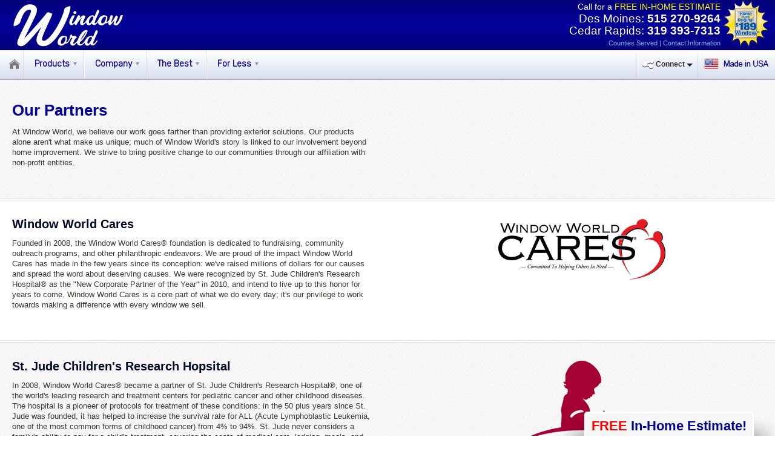

--- FILE ---
content_type: text/html; charset=UTF-8
request_url: https://www.windowworldcentraliowa.com/partners.php
body_size: 7565
content:
<!doctype html>
<html>
<head>
<meta charset="utf-8">
<title>Window World Cares, St. Jude, Veterans Airlift Command, Stinger</title>
<meta name="description" content="Window World strives to bring positive change to our communities through our affiliation with non-profit entities." />
<meta name="keywords" content="st. jude children's research hospital, window world cares, veterans airlift command, the stinger, window world racing" />
    <meta name="viewport" content="width=device-width, initial-scale=1.0, maximum-scale=1.0">
    <meta http-equiv="Content-Security-Policy" content="upgrade-insecure-requests">
    <link rel="icon" href="favicon.png" type="image/x-icon">
    <link rel="shortcut icon" href="favicon.png" type="image/x-icon">
    <link rel="stylesheet" href="_assets/css/styles.css"/>
    <script src="https://ajax.googleapis.com/ajax/libs/jquery/1.8.2/jquery.min.js"></script>
    <script type="text/javascript" src="_assets/js/respond.min.js"></script>
    <script type="text/javascript" src="_assets/js/functions.js"></script>
    <script type="text/javascript" src="_assets/js/validate.js"></script>
    <script async
            src="https://i.simpli.fi/dpx.js?cid=48110&action=100&segment=woidtwindowworld&m=1&sifi_tuid=24342"></script>
    <script async
            src="https://i.simpli.fi/dpx.js?cid=48110&conversion=10&campaign_id=0&m=1&c=windowworldwoidt&sifi_tuid=24343"></script>
    <script type="text/javascript">
        $(document).ready(function () {
            $("#initForm").validate();
        });
    </script>
    <script type="text/javascript">
        var $buoop = {
            newwindow: true,
            text: "Your browser <strong>(%s) is out of date</strong>. It has known <strong>security flaws</strong> and will <strong>not display all features</strong> of websites using current technology.<br />To protect your data and improve your experience, we strongly recommend you upgrade your browser. <a%s>Learn how to update your browser now.</a>"
        }
        $buoop.ol = window.onload;
        window.onload = function () {
            try {
                if ($buoop.ol) $buoop.ol();
            } catch (e) {
            }
            var e = document.createElement("script");
            e.setAttribute("type", "text/javascript");
            e.setAttribute("src", "http://browser-update.org/update.js");
            document.body.appendChild(e);
        }
    </script>
<meta name="facebook-domain-verification" content="pcklirko35letkrn6oxbdjna6627fm" /><script>
  (function(i,s,o,g,r,a,m){i['GoogleAnalyticsObject']=r;i[r]=i[r]||function(){
  (i[r].q=i[r].q||[]).push(arguments)},i[r].l=1*new Date();a=s.createElement(o),
  m=s.getElementsByTagName(o)[0];a.async=1;a.src=g;m.parentNode.insertBefore(a,m)
  })(window,document,'script','//www.google-analytics.com/analytics.js','ga');

  ga('create', 'UA-43202719-1', 'windowworldcentraliowa.com');
  ga('require', 'displayfeatures');
  ga('send', 'pageview');

</script></head>
<body>
<div id="sticky">
<div id="header">
	<div class="header-top-container">
        <div class="header-top">
            <div class="header-top-left-col">
            <a href="index.php"><img src="_assets/images/window-world-logo.svg" alt="Window World of Des Moines, Cedar Rapids, IA" onerror="this.onerror=null; this.src='window-world-logo.png'" /></a>
            </div>
            
            <div class="header-top-right-col">
            <p class="estimate-msg">Call for a <span>FREE IN-HOME ESTIMATE</span></p>
            <p class="header-phone">Des Moines: <strong>515 270-9264</strong></p>
            <p class="header-phone">Cedar Rapids: <strong>319 393-7313</strong></p>
            <p class="servicing"><a href="contact-us.php" title="Benton, Black Hawk, Boone, Buchanan, Dallas, Iowa, Johnson, Linn, Madison, Polk, Story, Warren">Counties Served | Contact Information</a></p>
            <a href="home-of-189-window.php"><img src="_assets/images/h_189.png" class="logo189" alt="Home of the Original 189 Window" /></a>
            </div>
        </div>
    </div>
	<div style="clear: both;"></div>
    <div class="header-nav-container">
        <div class="header-nav">
			<div class="mobile-nav">
            	<div class="m-left">
            	<a href="index.php"><img src="_assets/images/window-world-logo-m.svg" alt="Window World of Des Moines & Cedar Rapids, IA" id="mobile-logo" onerror="this.onerror=null; this.src='window-world-logo-m.png'" /></a>
                </div>
                <div class="m-right">
                <a href="#" id="navscroll"><img src="_assets/images/nav.png" /></a><a href="#" id="navdemo"><img src="_assets/images/demo.svg" onerror="this.onerror=null; this.src='demo.png'" /></a>
                </div>
            </div>
            <div class="header-nav-left-col"> <!-- dropdown menus -->
            	<div id="nav"> 
    				<ul id="menu">
                          <li><a href="/index.php" class="first"><img src="_assets/css/images/icon-m-home.png" /></a></li>
                          <li><a href="#" class="products">Products<span></span></a></li>
                          <li><a href="#" class="company">Company<span></span></a></li> 
                          <li><a href="#" class="thebest">The Best<span></span></a></li>
                          <li><a href="#" class="last">For Less<span></span></a></li>
    				</ul>
  				</div>
            </div>

            <style type="text/css">
				

				 
			</style>            
            <div class="header-nav-right-col"> <!-- social media links -->
            	<div id="social-nav">
                	<ul>
                    	<li class="fblike"><div class="fb-like" data-send="false" data-layout="button_count" data-width="450" data-show-faces="false" data-font="arial"></div></li>
                        <li class="social_dd"><a href="#"><img src="_assets/images/icon-share.png" /> Connect <span></span></a>
                        <div class="social_dd_menu">
                        <ul>
                        	<li><a href="https://www.facebook.com/pages/Window-World-of-Des-Moines/124222940988769" target="_blank" title="Facebook"><img src="_assets/images/l-facebook.png" /></a></li>
                            <li><a href="#" target="_blank" title="Pinterest" class="social-disabled"><img src="_assets/images/l-pinterest.png" /></a></li>

                        </ul>
                        <ul class="second-column">
                        	<li><a href="https://twitter.com/windowworld" target="_blank" title="Twitter"><img src="_assets/images/l-twitter.png" /></a></li>
                            <li><a href="http://bit.ly/ONSw1W" target="_blank" title="Houzz"><img src="_assets/images/l-houzz.png" /></a></li>
                        </ul>
                        <ul class="third-column">
                        	<li><a href="http://bit.ly/1gicyvT" target="_blank" title="YouTube"><img src="_assets/images/l-youtube.png" /></a></li>
                            <li><a href="#" target="_blank" title="Google+" class="social-disabled"><img src="_assets/images/l-googleplus.png" /></a></li>
                            

                        </ul>
                        
                        </div>
                        </li>
                    	<li><img src="_assets/images/made-in-usa.png" class="usa" title="Manufactured in the USA" /></li>
                    </ul>
            	</div>
            </div>
        </div>
    </div>           

</div> <!-- header close include all of this code -->
<div id="submenu">
	<div class="m_company">
    	<div class="sub-menu-content prod">
			<a href="window-world.php"><div>
            <img src="_assets/images/icon-window-world.png" />
            	<div class="sub-menu-text">Window World</div>
            </div></a>
            
            <a href="partners.php"><div>
            <img src="_assets/images/icon-partners.png" />
            	<div class="sub-menu-text">Partners</div>
            </div></a>
            
            <a href="testimonials.php"><div>
            <img src="_assets/images/icon-testimonials.png" />
            	<div class="sub-menu-text">Testimonials</div>
            </div></a>
                        
            <a href="accreditations.php"><div>
            <img src="_assets/images/icon-accreditations.png" />
            	<div class="sub-menu-text">Accreditations</div>
            </div></a>
            
            <a href="careers.php"><div>
            <img src="_assets/images/icon-careers.png" />
            	<div class="sub-menu-text">Careers</div>
            </div></a>
            
            <a href="contact-us.php"><div>
            <img src="_assets/images/icon-contact-us.png" />
            	<div class="sub-menu-text">Contact Us</div>
            </div></a>
            
        </div>
        <div class="cleared"></div>
    </div>
    <div class="m_products">
		<div class="sub-menu-content prod">
			<a href="/replacement-windows/"><div class="windows">
            <img src="_assets/images/icon-windows.png" />
            	<div class="sub-menu-text">WINDOWS</div>
            </div></a>
            
            <a href="/vinyl-siding/"><div class="vinyl">
            <img src="_assets/images/icon-siding.png" />
            	<div class="sub-menu-text">SIDING</div>
            </div></a>
            
            <a href="/doors/"><div class="doors">
            <img src="_assets/images/icon-doors.png" />
            	<div class="sub-menu-text">DOORS</div>
            </div></a>
            
            <a href="/shutters/"><div class="shtters">
            <img src="_assets/images/icon-shutters.png" />
            	<div class="sub-menu-text">SHUTTERS</div>
            </div></a>
            
            
            <a href="home-of-189-window.php"><div class="win189">
            <img src="_assets/images/icon-189.png" />
            	<div class="sub-menu-text">$189 WINDOW</div>
            </div></a>
            
        </div>
        <div class="cleared"></div>
    </div>
    <div class="m_thebest">
	    <div class="sub-menu-content prod">
			<a href="installation.php"><div>
            <img src="_assets/images/icon-installation.png" />
            	<div class="sub-menu-text">Installation</div>
            </div></a>
            
            <a href="warranty.php"><div>
            <img src="_assets/images/icon-warranty.png" />
            	<div class="sub-menu-text">Warranty</div>
            </div></a
            
            ><a href="design-center.php"><div>
            <img src="_assets/images/icon-design-center.png" />
            	<div class="sub-menu-text">Design Center</div>
            </div></a>
            
            <a href="before-after.php"><div>
            <img src="_assets/images/icon-before-after.png" />
            	<div class="sub-menu-text">Before & After</div>
            </div></a>
            
            <a href="color-collections.php"><div>
            <img src="_assets/images/icon-color-collections.png" />
            	<div class="sub-menu-text">Color Collections</div>
            </div></a>
            
            <a href="faq.php"><div>
            <img src="_assets/images/icon-faq.png" />
            	<div class="sub-menu-text">Faq</div>
            </div></a>
            
            <a href="resource-center.php"><div>
            <img src="_assets/images/icon-resource-center.png" />
            	<div class="sub-menu-text">Resource Center</div>
            </div></a>            
            
        </div>
        <div class="cleared"></div>
    </div>
    <div class="m_forless">
    	<div class="sub-menu-content prod">
			<a href="free-estimate.php"><div>
            <img src="_assets/images/icon-free-estimate.png" />
            	<div class="sub-menu-text">Free Estimate</div>
            </div></a>
            
            <a href="financing.php"><div>
            <img src="_assets/images/icon-financing.png" />
            	<div class="sub-menu-text">Financing</div>
            </div></a>
            
            <a href="/energy-savings/"><div>
            <img src="_assets/images/icon-energy-savings.png" />
            	<div class="sub-menu-text">Energy Savings</div>
            </div></a>
   
            <a href="home-of-189-window.php"><div>
            <img src="_assets/images/icon-189.png" />
            	<div class="sub-menu-text">$189 WINDOW</div>
            </div></a>

            
        </div>	
        <div class="cleared"></div>
    </div>
</div>
<div id="bg"></div> <!-- screen fader -->
</div><!-- end sticky -->
<div class="h_spacer"></div>


<div id="content">

  <div class="row">
    <div class="boundary">
   		<div class="lcol">
            <h1 class="blue">Our Partners</h1>
            <p>At Window World, we believe our work goes farther than providing exterior solutions. Our products alone aren't what make us unique; much of Window World's story is linked to our involvement beyond home improvement. We strive to bring positive change to our communities through our affiliation with non-profit entities. </p>
        </div>
        
        <div class="rcol">


        </div>
        <div class="cleared"></div>
    </div>
  </div>
  
  <div class="row">
    <div class="boundary">
   		<div class="lcol">
            <h3>Window World Cares</h3>
            <p>Founded in 2008, the Window World Cares&reg; foundation is dedicated to fundraising, community outreach programs, and other philanthropic endeavors. We are proud of the impact Window World Cares has made in the few years since its conception: we've raised millions of dollars for our causes and spread the word about deserving causes. We were recognized by St. Jude Children's Research Hospital&reg; as the "New Corporate Partner of the Year" in 2010, and intend to live up to this honor for years to come. Window World Cares is a core part of what we do every day; it's our privilege to work towards making a difference with every window we sell. </p>
        </div>
        
        <div class="rcol cen">
        	<img src="_assets/images/logo-cares.png" alt="Window World Cares" title="Window World Cares" />

        </div>
        <div class="cleared"></div>
    </div>
  </div>
  
  <div class="row">
    <div class="boundary">
   		<div class="lcol">
            <h3>St. Jude Children's Research Hopsital</h3>
            <p>In 2008, Window World Cares&reg; became a partner of St. Jude Children's Research Hospital&reg;, one of the world's leading research and treatment centers for pediatric cancer and other childhood diseases.  The hospital is a pioneer of protocols for treatment of these conditions: in the 50 plus years since St. Jude was founded, it has helped to increase the survival rate for ALL (Acute Lymphoblastic Leukemia, one of the most common forms of childhood cancer) from 4% to 94%. St. Jude never considers a family's ability to pay for a child's treatment, covering the costs of medical care, lodging, meals, and travel to and from the hospital. Our Chairman, Tammy Whitworth says of the partnership: "Giving back and helping others in need has always been a big part of the Window World culture, but it's the remarkable employees and children of St. Jude who make us so passionate about this organization."</p>
        </div>
        
        <div class="rcol cen">
        	<img src="_assets/images/logo-stjude.png" alt="St. Jude Children's Research Hospital" title="St. Jude Children's Research Hospital" />

        </div>
        <div class="cleared"></div>
    </div>
  </div>
  
  <div class="row">
    <div class="boundary">
   		<div class="lcol">
            <h3>Veterans Airlift Command</h3>
            <p>Window World proudly supports the Veterans Airlift Command in providing air transportation to wounded warriors and their families for medical and other compassionate purposes. The Veterans Airlift Command offers soldiers returning from combat, often with devastating injuries and unable to traverse commercial airports, the opportunity to fly worry-free to visit their families or receive treatment. We've flown over 55 missions since our partnership began, and every time we meet a new Veteran, we become even more passionate about the Veterans Airlift Command. With a number of Veterans in our own Window World family, we know how meaningful a simple "Thank You" can be. Participating in the mission of the Veterans Airlift Command is how we convey our immense gratitude for every Veteran's service. </p>
        </div>
        
        <div class="rcol cen">
        	<img src="_assets/images/logo-vac.png" alt="Veterans Airlift Command" title="Veterans Airlift Command" />

        </div>
        <div class="cleared"></div>
    </div>
  </div>
  
  <div class="row">
    <div class="boundary">
   		<div class="lcol">
            <h3>The Stinger</h3>
            <p>The No. 100 Stinger is a tribute to the original winning car of the Indianapolis 500, created to commemorate its 100th anniversary. A salute to starters of long ago, the Stinger features a yellow and black color scheme taken directly from the original Indy 500 winner, the Marmon Wasp. The car also displays a graphics package featuring the name of every Indianapolis 500 starter. Each of the former starters has been invited to autograph the car, and for every additional signature Window World Cares makes a donation of support. </p>
        </div>
        
        <div class="rcol cen">
        	<img src="_assets/images/logo-stinger.png" alt="The Stinger" title="The Stinger" />

        </div>
        <div class="cleared"></div>
    </div>
  </div>
  
  
  <div class="row">
    <div class="boundary">
   		<div class="lcol">
            <h3>Window World Racing</h3>
            <p>Since April 2009, Window World has proudly been affiliated with Indy and NASCAR star John Andretti, one of the premier drivers in the top spectator sport in the world. Andretti, part of the renowned Andretti racing family, represented Window World in the 2009 and 2010 Daytona 500s, as well as the 2009, 2010, and 2011 Indianapolis 500s. Most recently, in 2011 John Andretti partnered with Andretti Autosport, Richard Petty, and Window World to bring the #43 Window World car back to the Indianapolis 500 for the third time, where he placed 22<sup>nd</sup>. </p>
        </div>
        
        <div class="rcol cen">
        	<img src="_assets/images/logo-racing.png" alt="Window World Racing" title="Window World Racing" />

        </div>
        <div class="cleared"></div>
    </div>
  </div>

</div>
<div id="partners">
	<div class="boundary">
    	<div class="partner-img"><a href="http://www.windowworldcares.com" target="_blank"><img src="_assets/images/ww-cares.png" /></a></div>
        <div class="partner-img"><img src="_assets/images/st-jude.png" /></div>
        <div class="partner-img"><a href="http://www.veteransairlift.org" target="_blank"><img src="_assets/images/vac.png" /></a></div>
        <div class="partner-img"><a href="#"><img src="_assets/images/bbb.png" /></a></div>
        <div class="cleared"></div>
	</div>
</div><div id="footer">
  <div class="boundary">
    <div id="m-nav"> <a href="index.php" id="m-home">Home</a>
      <h4>Products</h4>
      <ul>
        <li><a href="/replacement-windows/">Windows</a></li>
        <li><a href="/vinyl-siding/">Siding</a></li>
        <li><a href="/doors/">Doors</a></li>
        <li><a href="/shutters/">Shutters</a></li>
        <li><a href="home-of-189-window.php">$189 Window</a></li>
      </ul>
       <h4>Company</h4>
      <ul>
        <li><a href="window-world.php">Window World</a></li>
        <li><a href="partners.php">Partners</a></li>
        <li><a href="testimonials.php">Testimonials</a></li>
        <li><a href="accreditations.php">Accreditations</a></li>
        <li><a href="careers.php">Careers</a></li>
        <li><a href="contact-us.php">Contact Us</a></li>
      </ul>
       <h4>The Best</h4>
      <ul>
        <li><a href="installation.php">Installation</a></li>
        <li><a href="warranty.php">Warranty</a></li>
        <li><a href="design-center.php">Design Center</a></li>
        <li><a href="before-after.php">Before & After</a></li>
        <li><a href="color-collections.php">Color Collections</a></li>
        <li><a href="faq.php">FAQ</a></li>
        <li><a href="resource-center.php">Resource Center</a></li>
      </ul>
      <h4>For Less</h4>
      <ul>
        <li><a href="free-estimate.php">Free Estimates</a></li>
        <li><a href="financing.php">Financing</a></li>
        <li><a href="/energy-savings/">Energy Savings</a></li>
        <li><a href="home-of-189-window.php">$189 Window</a></li>
      </ul>
    </div>
    <div class="footer-lcol">
      <div class="location">
        <h5>Store Locations</h5>
        <p><strong>Des Moines:</strong><br />
          5201 NE 14th St Ste A<br />
          Des Moines, IA 50313</p>
        <p><strong>Contact:</strong><br />
          Phone: 515-270-9264<br />
          <span class="mhide">Email: <a href="mailto:desmoines@windowworldcentraliowa.com">desmoines@windowworldcentraliowa.com</a></span> <span class="mshow"><a href="mailto:desmoines@windowworldcentraliowa.com" class="btn green">@ Email Us!</a></span> </p>
        		<p><a class="maplink" href="contact-us.php">
                <img src="_assets/images/location_1.jpg" />
                </a>
                <a class="mobile-maplink" href="https://maps.google.com/maps?saddr=My+Location&daddr=window+world+5201+NE+14th+St,+Ste+A+Des+Moines,+IA+50313" target="_blank" title="Directions" /><img src="_assets/images/location_1.jpg" /></a></p>
      </div>
      <div class="location">
        <h5>&nbsp;</h5>
        <p><strong>Cedar Rapids:</strong><br />
          1484 Hawkeye Dr. <br>
          Hiawatha, IA 52233</p>
        <p><strong>Contact:</strong><br />
          Phone: 319.393.7313<br />
          <span class="mhide">Email: <a href="mailto:cedarrapids@windowworldcentraliowa.com">cedarrapids@windowworldcentraliowa.com</a></span> <span class="mshow"><a href="mailto:cedarrapids@windowworldcentraliowa.com" class="btn green">@ Email Us!</a></span> </p>
        		<p><a class="maplink" href="contact-us.php">
                <img src="_assets/images/location_2.jpg" />
                </a>
                <a class="mobile-maplink" href="https://maps.google.com/maps?saddr=My+Location&daddr=window+world+1484+Hawkeye+dr+Hiwawatha,+IA+52233" target="_blank" title="Directions" /><img src="_assets/images/location_2.jpg" /></a></p>
      </div>
    </div>
    <div class="footer-rcol">
      <div class="list">
        <h5>Products</h5>
        <ul>
          <li><a href="/replacement-windows/">Double-Hung Windows</a></li>
          <li><a href="/replacement-windows/">Bay / Bow Windows</a></li>
          <li><a href="/replacement-windows/">Casement Windows</a></li>
          <li><a href="/replacement-windows/">Awning Windows</a></li>
          <li><a href="/replacement-windows/">Sliding Windows</a></li>
          <li><a href="/replacement-windows/">Garden Windows</a></li>
          <li><a href="/doors/">Patio Doors</a></li>
          <li><a href="/doors/">French Sliding Patio Doors</a></li>
          <li><a href="/doors/">Entry Doors</a></li>
          <li><a href="/doors/">French Doors</a></li>
          <li><a href="/doors/">Storm Doors</a></li>
          <li><a href="/vinyl-siding/">Vinyl Siding</a></li>
          <li><a href="/shutters/">Vinyl Shutters</a></li>
        </ul>
      </div>
      <div class="list">
        <h5>Company Info</h5>
        <ul>
          <li><a href="window-world.php">About Window World</a></li>
          
          
          <li><a href="http://www.windowworld.com/latest-news/" target="_blank">Latest News</a></li>
          <li><a href="http://www.goodhousekeeping.com/product-reviews/seal/#sealTable" target="_blank">Good Housekeeping Seal</a></li>
          <li><a href="careers.php">Career Opportunities</a></li>
          <li><a href="http://www.windowworld.com/store-locator/" target="_blank">Store Locations</a></li>
        </ul>
      </div>
      <div class="list">
        <h5>Additional Info</h5>
        <ul>
          <li><a href="installation.php">Installation</a></li>
          <li><a href="design-center.php">Design Center</a></li>
          <li><a href="/energy-savings/">Energy Savings</a></li>
          <li><a href="testimonials.php">Testimonials</a></li>
          <li><a href="financing.php">Financing</a></li>
          <li><a href="resource-center.php">Resource Center</a></li>
          <li><a href="privacy-policy.php">Privacy Policy</a></li>
        </ul>
      </div>
    </div>
    <div class="cleared">
      <div class="copy">Copyright © 2025 Window World Inc. All Rights Reserved. <a href="privacy-policy.php">Privacy Policy</a><br>
        <br>
        This Window World® Franchise is independently owned and operated by Windows and Siding of Des Moines d/b/a Window World of Des Moines under license from Window World, Inc.</div>
    </div>
  </div>
  <div class="cleared"></div>
</div>
<div id="footerform">
  <div id="demform" class="small">
    <div class="innera">
      <h6 title="Click to Show/Hide"><span>FREE</span> In-Home Estimate!</h6>
      <div class="mcontact">
        <p><strong>Des Moines</strong> 515.270.9264</p>
        <p><strong>Cedar Rapids</strong> 319.393.7313
        <div class="phone">
          <p><a href="tel:15152709264" class="btn green"><img src="_assets/images/icon-m-phone.png" /> Des Moines</a> <a href="tel:13193937313" class="btn green"><img src="_assets/images/icon-m-phone.png" /> Cedar Rapids</a> </p>
          <p style="margin-top: 17px;"><a href="https://maps.google.com/maps?saddr=My+Location&daddr=1332+E+Madison+Ave,+Des+Moines,+IA" class="btn map"><img src="_assets/images/icon-m-map.png" /> Des Moines</a> <a href="https://maps.google.com/maps?saddr=My+Location&daddr=window+world+1484+Hawkeye+dr+Hiwawatha,+IA+52233" class="btn map"><img src="_assets/images/icon-m-map.png"> Cedar Rapids</a> </p>
        </div>
      </div>
      <div class="innerb">
        <p>
        <h5><span>FREE</span> In-Home Estimate!</h5>
        </p>
        <form method="post" action="demo.php" name="demoform" id="initForm">
          <div>
            <label for="demoname" accesskey="n">Name:</label>
            <input class="required" type="text" name="demoname" id="demoname">
          </div>
          <div>
            <label for="demoemail" accesskey="e">Email:</label>
            <input class="required email" type="text" name="demoemail" id="demoemail">
          </div>
          <div>
            <label for="demophone" accesskey="p">Phone:</label>
            <input class="required number" type="text" name="demophone" id="demophone" maxlength="11" minlength="10">
          </div>
          <div>
            <label for="demozipcode" accesskey="c">City:</label>
            <input class="required" type="text" name="demozipcode" id="demozipcode">
          </div>
          <div class="address">
            <label for="demoaddress">Address:</label>
            <input type="text" name="demoaddress" id="demoaddress">
          </div>
          <div style="margin: 10px 10px 0px 0px; float: right;"> <span class="btn grey" id="minfo"></span>
            <input type="submit" value="Get Your Free Estimate!" class="btn">
          </div>
        </form>
      </div>
    </div>
  </div>
</div>
<script>$(".row:odd").addClass("odd-row");</script>
<div id="fb-root"></div>
<script>(function(d, s, id) {
  var js, fjs = d.getElementsByTagName(s)[0];
  if (d.getElementById(id)) return;
  js = d.createElement(s); js.id = id;
  js.src = "//connect.facebook.net/en_US/all.js#xfbml=1&appId=302643066512109";
  fjs.parentNode.insertBefore(js, fjs);
}(document, 'script', 'facebook-jssdk'));</script>
<!--
Start of DoubleClick Floodlight Tag: Please do not remove
Activity name of this tag: HTV -  KCCI - Window World
Creation Date: 10/12/2016
-->
<script type="text/javascript">
var axel = Math.random() + "";
var a = axel * 10000000000000;
document.write('<img src="https://ad.doubleclick.net/ddm/activity/src=6141542;type=invmedia;cat=ocd6cbr2;dc_lat=;dc_rdid=;tag_for_child_directed_treatment=;ord=' + a + '?" width="1" height="1" alt=""/>');
</script>
<noscript>
<img src="https://ad.doubleclick.net/ddm/activity/src=6141542;type=invmedia;cat=ocd6cbr2;dc_lat=;dc_rdid=;tag_for_child_directed_treatment=;ord=1?" width="1" height="1" alt=""/>
</noscript>
<!-- End of DoubleClick Floodlight Tag: Please do not remove -->

<!-- Scripts that change the formatting of the page go in this div-->
<div class="remarketing" style="display: none;"><!--remarketing scripts go here--></div><div class="covid" style="z-index:100;width:100%;left: 0;text-align:center;padding:10px;bottom: 0;background: #a00;"><style>#footer { padding-bottom:40px; }</style><p><a href="https://www.windowworld.com/news/message-to-our-customers-from-our-chairman-ceo-tammy-whitworth" target="_blank" style="color:#fff; font-weight:1000;">A message to our customers regarding COVID-19</a></p></div>

</body></html>

--- FILE ---
content_type: text/css
request_url: https://www.windowworldcentraliowa.com/_assets/css/styles.css
body_size: 6772
content:
@charset "utf-8";
@import url('reset.css');
@import url(http://fonts.googleapis.com/css?family=Rubik:300);

/* reflex color: #0054a4; */

* { 	-webkit-box-sizing: border-box;
	-moz-box-sizing: border-box;   
	box-sizing: border-box;
	-webkit-tap-highlight-color:rgba(0,0,0,0);
	-webkit-user-select:none;
	-moz-user-select:none;
	-ms-user-select:none;
	-o-user-select:none;
	user-select:none;
 }
html { overflow-x: hidden; }
body { font-size: 1em; font-family: Arial, sans-serif; background: url(images/bg-noise.png) top left; margin-top: auto!important; /*browser upgrade margin fix*/ }
body .buorg { position: fixed; top: auto; border: 2px dashed #a00; padding: 40px 0px; font-size: 1.0em; line-height: 1.5; } /* browser upgrade message styles */
img { border: 0; -ms-interpolation-mode: bicubic; vertical-align: middle; max-width: 100%; height: auto; }
a { color: #3c90ff; }
a:hover { color: #001f3c; }


/*********** Transitions ********************
********************************************/

#nav ul li a, #nav ul li a:hover, .hover, .btn, .prod a:hover {
	-webkit-transition-property: color, border-color, background;
	-webkit-transition-duration: 0.3s;
	-moz-transition-property: color;
	-moz-transition-duration: 0.3s;
	-o-transition-property: color;
	-o-transition-duration: 0.3s; 
}


.lcol, .rcol, .component {	-moz-transition: width 250ms;
	-webkit-transition: width 250ms;
	-o-transition: width 250ms;
	transition: width 250ms; }

/*********** Header & Nav *******************
********************************************/

#header { display: block; background-color: #001f3c; width: 100%; color: #fff; position: relative; z-index: 10; }
.header-top-container { background: -webkit-linear-gradient(top, #05017a 0%, #020199 50%, #020199 50%, #05017a 100%);
    background: linear-gradient(to bottom, #05017a 0%,#020199 50%,#020199 50%,#05017a 100%);
    filter: progid:DXImageTransform.Microsoft.gradient( startColorstr='#020199', endColorstr='#05017a',GradientType=0 ); }
.header-top { height: 83px; display: block; max-width: 1260px; margin: 0 auto; }
.header-nav-container { box-shadow: 0px 2px 0px rgba(0,0,0,0.3); box-shadow: none\9;
  background-color: #d9dfef;
  background: -webkit-gradient(linear, 0% 0%, 0% 100%, from(#d9dfef), to(#fff));
  background: -webkit-linear-gradient(top, #fff, #d9dfef);
  background: -moz-linear-gradient(top, #fff, #d9dfef);
  background: -ms-linear-gradient(top, #fff, #d9dfef);
  background: -o-linear-gradient(top, #fff, #d9dfef);
  -ms-filter: "progid:DXImageTransform.Microsoft.gradient(GradientType=0,startColorstr='#ffffff', endColorstr='#d9dfef')"; /* IE8 */
 }
.header-nav { height: 47px; display: block; max-width: 1260px; margin: 0 auto; }
.header-top-left-col { float: left; height: 83px; }
.header-top-left-col a img { height: 73px; margin-top: 5px; }
.header-top-right-col { float: right; text-align: right; line-height: 20px; margin: 1px 0px; padding-right: 80px; position: relative; z-index: 10; }
.logo189 { position: absolute; top: 0; right: 0; z-index: 10; }
.header-nav-left-col { float: left; }
.header-nav-right-col { float: right; }
#social-nav { margin-top: 3px; }
#social-nav ul li { display: inline; *display: inline; }
#social-nav img {/* background: url('images/nav-divider.jpg') repeat-y; */ padding: 10px 0px 12px 10px; }
#social-nav a img {  text-decoration: none; }

.estimate-msg { font-size: 0.9em; }
.estimate-msg span { color: #ffff00; }
.header-phone { font-size: 1.2em; }
.servicing { font-size: 0.55em; color: #a3a9b0; }
.servicing a { color: #8db8ff; text-decoration: none; font-size: 1.2em; }
.servicing a:hover { color: #fff; }

.fblike { float: left; margin-top: 10px; margin-right: 8px; }

.mobile-nav, .cease { display: none; }

#nav ul {  }
#nav ul li { line-height: 47px; font-weight: bold; font-size: 0.75em; /* display: inline; */ float: left; /* text-shadow: 1px 1px 2px rgba(0,0,0,0.9); */}
#nav ul li a { font-family: 'Rubik', sans-serif; line-height: 0; font-size: 14px; text-decoration: none; color: #020199; padding: 14px 17px 16px 17px; border-right: 1px solid rgba(0,0,0,.1); border-left: 1px solid rgba(255,255,255,1); }
#nav ul li a:hover, .hover { background-color: rgba(0,0,0,.1); }
#nav ul li a span { width: 0; height: 0; border-left: 3px solid transparent; border-right: 3px solid transparent; border-top: 5px solid #8094c8; position: relative; top: 11px; left: 6px; *display: none; /* ie7 hack */ }
#nav ul li a:hover span { border-top: 5px solid #ef5418; }
.first { border-left: 0px!important; }
.last { border-right: 0px!important; }


/* home icon */
#menu > li:nth-child(1) > a { padding-left: 5px; padding-right: 5px; }
#menu > li:nth-child(1) > a:hover { background: transparent; }
/* #menu > li:nth-child(1) > a:hover img { filter: invert(100%); -webkit-filter: invert(); } 

/****************** Submenu ***********************
**************************************************/

#submenu { width: 100%; background: #d9dfef; position: relative; z-index: 9; }

#submenu div { text-align: center; }
.sub-menu-content a { float: left; display: block; }

.products-menu-footer, .cleared, .break { clear: both; }
.products-menu-footer { background-color: #05017b; display: block; font-weight: bold; padding: 10px 0px; }
.products-menu-footer a { font-family: 'Rubik', sans-serif; color: #fff; text-decoration: none; font-size: 12px; padding: 5px 5%; }
.products-menu-footer a:hover { background: rgb(0,67,130); background: rgba(255,255,255,.1); }
.prod a { border-left: 1px solid rgba(255,255,255,.5); border-right: 1px solid rgba(0,0,0,.1); padding: 20px; text-decoration: none; color: #010726; font-size: 11px; font-weight:bold;}
.prod a:hover { background: rgba(0,0,0,.1); color: #02199; }
.sub-menu-text { padding-top: 20px; text-transform: uppercase; font-family: 'Rubik', sans-serif;}


.m_company, .m_products, .m_thebest, .m_forless { display: none; border-bottom: 5px solid #d9dfef; }

#bg { height: 100%; width: 100%; position: fixed; top: 0; left: 0; background-color: #000; opacity: 0; z-index: 5; display: none; }
.h_spacer { padding-top: 135px; }
#sticky { position: fixed; z-index: 100; width: 100%; }

/****************** Home Page Demo Form ******************************
*********************************************************************/

input, textarea { -webkit-user-select:text;
	-moz-user-select:text;
	-ms-user-select:text;
	-o-user-select:text;
	user-select:text; }
#demform {-webkit-transform:translateZ(0); width: 350px; height: 320px; position: absolute; right: 3%; bottom: 30px; z-index: 20; background: url('/_assets/images/demo-outer-shadow.png') bottom left no-repeat; }
.innera { width: 80%; background: #F0EEDF url(images/bg-noise.png) top left; height: 100%; margin: 0 auto; border-radius: 5px 5px 0px 0px; border: 3px solid #fff; border-bottom: 1px solid #979586; overflow: hidden; }
.innerb { height: 100%; background: rgba(0,0,0,.1); margin: 0 2%; border-radius: 5px 5px 0px 0px; }
#demform h6, .innerb h5 { font-size: 1.4em; text-align: center; padding: 10px 0px; color: #020199; cursor: pointer; }
#demform h6 span, .innerb h5 span { color: #f00; }

#demform .innerb input[type="text"] { background: #fff; float: left; border: 4px solid #fff; padding: 5px; border-radius: 5px;  margin: -3px 10px; width: 93%; padding-left: 60px; font-weight: bold; color: #001F3C; }
#demform .innerb input[type="text"]:focus { border-color: #020199; color: #0054A4; }
#demform .innerb label { position: relative; top: 21px; left: 18px; color: #8d8d85; font-style: normal; font-size: .8em; font-weight: bold; }
input[type="demosubmit"] { text-align:center; width: 100px; margin-top: 13px; margin-right: 13px; }
.small { height: 42px!important; }
#demform .innerb label.error { color: #a00; position:relative; top: -38px; left: -13px; float: right; font-size: .6em; padding: 1px 10px; background: #fff;  border-radius: 5px 5px 0px 0px; margin-bottom: -50px; }
.mcontact, .innerb h5 { display: none; }
table.chours { width: 50%; margin-top: -10px; }
table.chours tr { border-bottom: 1px dotted #828a8f; height: 30px; line-height: 30px; border-left: 5px solid #828a8f; }
table.chours tr td { padding-left: 10px; }
table.chours tr:nth-of-type(even) { background-color: rgba(255,255,255,.4); }

#footerform { position: fixed; z-index: 50; bottom: 0; right: 0; bottom: -32px; }
.address { display: none; }

/***************** Content Pages *****************
*************************************************/

h1 { color: #632324; font-size: 2.0em; text-shadow: 1px 1px 1px rgba(255, 255, 255, .5); text-align: center; margin-bottom: 30px; }
h3 { font-size: 1.6em; color: #010726; margin-top: -5px; }
.break { padding: 20px 0px; }
.blue { color: #020199; text-align: left; margin-bottom: 0; }
.row { /* min-height: 300px; */ display: block; width: 100%; }
.odd-row { background-color: #fff; border-top: 4px double #ddd; border-bottom: 4px double #ddd; }
.boundary, .sub-menu-content { max-width: 1260px; margin: 0 auto; }
.boundary { height: 100%; padding: 30px 0px; }
.partner-img { float: left; line-height: 140px; text-align: center; padding: 0px 3%; 
		width: 25%; /********* Partners Logo Amount **************/
}
.partner-img img { max-width: 100%; height: auto; }
.lcol, .rcol { width: 49%; padding: 0px 10px; font-size: .8em; line-height: 1.35; }
.lcol p, .rcol p { margin-top: 10px; color: #3a3830; margin-bottom: 20px; }
.lcol { float: left; }
.rcol { float: right; }
.list-info { margin-left: 38%; }
.leftimg { float: left; width: 36%; margin-right: 2%; }
.boundary ul { margin-top: 10px; margin-bottom: 15px; }
.boundary ul li { list-style-type: square; margin-left: 20px; color: #383830; }
.single { max-width: 900px; } 
/* .lcol > img { width: 100%; } */

.team { width: 16%; float: left; text-align: center; margin: 10px 4% 10px 0px; }
.rcol iframe { padding: 5px; background: #979586;  }
.cen { text-align:center; }

.list-check { background: url(images/list-check.gif) 0px 5px no-repeat!important; font-weight: bold; color: #07920d!important; }
.list-plus li, .list-check { background: url(images/list-plus.png) 0px 4px no-repeat; list-style-type: none!important; padding-left: 15px!important; margin-left: 3px!important; }

    /*** Sub Heading Paragraphs ***/
	
.subhp { width: 62%; margin: 0 auto; font-size: .9em; margin-top: -18px; margin-bottom: 25px; border-bottom: 1px dotted #979586; padding-bottom: 15px; font-family: Arial, sans-serif; line-height: 1.3; color: #383830; }

    /*** More Info ***/
	
table.spec, table.spec-five, table.spec-six { width: 100%; border: 1px solid #000; }
table.spec tr, table.spec-five tr, table.spec-six tr { border-bottom: 1px dotted #ccc; }
table.spec tr td { width: 30%; padding: 2px 5px; border-left: 1px solid #000; }
table.spec-five tr td { width: 20%; padding: 2px 5px; border-left: 1px solid #000; }
table.spec-six tr td { width: 16%; padding: 2px 5px; border-left: 1px solid #000; }
.jackbox-modal li { list-style-type: square; margin: 0px 0px 5px 16px!important; }
.jackbox-html > div p { color: #333; }
tr > td:first-child { font-weight: bold; }
.info-image-div { position: relative; padding-left: 90px; } /* more info image positioning */
.info-image-div p a { position: absolute; top: 3px; left: 0; }
.disclaimer { color: #999!important; }
.pdisclaimer { text-align: center; margin-top: 20px; }

.accred { text-align: center; margin-bottom: 10px; }    /*** Accreditation headnig ***/



/**************** Buttons ************************
*************************************************/

.btn { background: #020199; padding: 6px 12px; color: #fff; text-decoration: none; text-shadow: 1px 1px 1px rgba(0,0,0,.8); border-bottom: 2px solid #fff;  margin-right: 10px; float: left; display: block;
 -moz-box-shadow: 0px 2px 6px rgba(0,0,0,.5);
 -webkit-box-shadow: 0px 2px 6px rgba(0,0,0,.5);
 box-shadow: 0px 2px 6px rgba(0,0,0,.5); 
 }
.green { background: #00840a; border-bottom: 2px solid #00a80b; float: none; display: inline; margin: 0; }
.grey { background: #666 url('images/submit-info-icon.png') center no-repeat; padding: 10px 15px; border-radius: 10px 0px 0px 10px; border-color: #999; margin-right: 0px; height: 38px; cursor: pointer; }
.btn.grey:hover { background: #333 url('images/submit-info-icon.png') center no-repeat; }
.map { background: #83817c; border-bottom: 2px solid #fe7c71; float: none; display: inline; margin: 0; }
.cmap { border-radius: 10px; padding: 0px 3px; }
.btn.map:hover { background: #464542; }
.btn:hover { background: #37be04; color: #fff; }
.info { padding: 2px 0px 8px 0px; display: inline!important;
 -moz-box-shadow: 0px 2px 6px rgba(0,0,0,.5);
 -webkit-box-shadow: 0px 2px 6px rgba(0,0,0,.5);
 box-shadow: 0px 2px 6px rgba(0,0,0,.5); 
}
.big { padding: 10px 20px; float: right; margin-right: 10px; }


/*************** Gallery **************************
***************************************************/

.bagal { text-align: center; }
.bagal a { border: 2px solid #fff; margin: 11px; display: inline-block; /* jackbox fix for gallery */ }


/***************** Testimonials Row ******************
*****************************************************/

#quotes	{ margin-top: -10px; font-size:20px; position:relative; }
.textItem { top: 0; height: 75px; color: #0054a4; text-shadow: 1px 1px 1px rgba(255,255,255,.5); display:none; }
.quotecenter { margin: 0 auto; text-align: center; max-width: 900px; margin-bottom: 20px; }
.textItem span { font-weight: bold; white-space: nowrap; color: #71706B; font-size: 0.8em; }


/***************** Components ***********************
****************************************************/

.component { width: 23%; height: auto; float: left; min-height: 310px; margin: 1%; padding: 1%; }
.component a { text-decoration: none; color: #000; }
.component h2 { text-align: center; font-size: 1.4em; padding: 5% 0px; }
.component p { font-size: .8em; line-height: 1.3; }
.component img, .img-shadow, .rcol iframe, .bagal a, .readmore/*, iframe */{ /* width: 100%; */
    -webkit-box-shadow: 0 8px 6px -6px black;
	   -moz-box-shadow: 0 8px 6px -6px black;
	        box-shadow: 0 8px 6px -6px black;  }
.view { text-align: right; position: relative; bottom: 0px; margin-top: 20px; border-bottom: 3px solid #828a8f; }
.view span { background: #828a8f; padding: 2px 5px; font-weight: bold; color: #fff; margin-right: 0px; }
.component:hover { background: #f5f5f5; cursor: pointer; }
.component:hover .view { border-bottom: 3px solid #020199; }
.component:hover .view span { background: #020199; }

/*************** Contact Form **********************
***************************************************/


.contact-form label { font-size: 1em; border-bottom: 24px solid #828a8f; border-right: 30px solid transparent; height:0; line-height:24px; display:inline-block; padding:0 10px 0 10px; float:left; clear: both; color:#fff; text-shadow: 1px 1px 1px rgba(0,0,0,.5); }

.contact-form input[type="text"] { width:400px; max-width:100%; }
.contact-form textarea{ width:620px; max-width:100%; height:200px; font-family: Arial, Helvetica, sans-serif; }
.contact-form input[type="text"],
.contact-form textarea{ background: #fff; border:1px solid #ddd; border-radius:0; clear:both;	color:#3A3830; float: left;	padding: 9px; 
margin-bottom: 11px; margin-top: 1px; text-shadow: 1px 1px 0px rgba(255,255,255,.5); font-weight: bold; }
.contact-form input[type="text"]:focus,
.contact-form textarea:focus{ background:#fff; border:1px solid #020199; }
label:focus { border-bottom: 24px solid #020199; }


input[type="submit"], input[type="demosubmit"] { -webkit-appearance: none; border-radius: 0px; border: none; border-bottom: 2px solid #ffc425; cursor: pointer; /*new code */ padding: 10px 15px; margin: 0px; /* color: #fff; */ font-weight: bold; border-radius: 0px 10px 10px 0px; border-left: 2px solid #ffc425; 
background: #ff9918; /* Old browsers */
background: -moz-linear-gradient(top, #ff9918 0%, #e28107 100%); /* FF3.6+ */
background: -webkit-gradient(linear, left top, left bottom, color-stop(0%,#ff9918), color-stop(100%,#e28107)); /* Chrome,Safari4+ */
background: -webkit-linear-gradient(top, #ff9918 0%,#e28107 100%); /* Chrome10+,Safari5.1+ */
background: -o-linear-gradient(top, #ff9918 0%,#e28107 100%); /* Opera 11.10+ */
background: -ms-linear-gradient(top, #ff9918 0%,#e28107 100%); /* IE10+ */
background: linear-gradient(to bottom, #ff9918 0%,#e28107 100%); /* W3C */
}
div.unsure { position: absolute; left: -128px; bottom: 36px; background: #001f3c url('images/unsure-pattern.png') top left; padding: 10px; border-radius: 10px; width: 245px; height: 200px; border: 2px solid #ffff00; line-height: 1.2; font-size: 14px; box-shadow: 0px 0px 10px rgba(0,0,0,.5); }
.unsure ul { margin: 0px 0px 10px 0px; }
.unsure ul li { color: #fff; margin-bottom: 6px; list-style-type: none; background: url('images/unsure-check.png') 0px 2px no-repeat; margin-left: 0px; padding-left: 20px; }
#contactform > input.btn { border-radius: 0px; border-left: none; margin-right: 0px; float: right!important; }

input[type="submit"]:hover { background: #00840a; border-color: #59D317; }
.curfocus { border-bottom: 24px solid #020199!important; }
.description_active, input::-webkit-input-placeholder, input::-moz-placeholder, input::-ms-input-placeholder { color: #979586!important; font-style: italic; font-weight: normal!important; text-shadow: none!important; }

/**************** FAQ *****************************
**************************************************/
.highlight { color: #7E3840!important; background: #ddd!important; }
.container { margin-top: 10px; }
.expand-collapse { font-family: Arial, Helvetica, sans-serif; }
.expand-collapse dl dt:before { color: #7E3840; content:  "Q:   "; }
.expand-collapse dl dd p:before { font-weight: bold; color: #090; content:  "A:  "; }
.expand-collapse dl dt { display: block; border-bottom: 1px dotted #ddd; padding: 8px; cursor: pointer; font-weight: bold; color: #0054a4; line-height: 1.4; }
.expand-collapse dl dt:hover { background: #f5f5f5; color: #7E3840; }
.expand-collapse dd p { padding: 5px 27px 20px; line-height: 1.5; margin-top: 0px; }

/**************** Testimonials *********************
***************************************************/

.testimonial { margin-bottom: 50px; }
.vtestimonial { margin-bottom: 40px; }
.row-a { background: #fff; /* url('images/testimonial-quote.png') top left no-repeat; */padding: 20px 30px; border-radius: 20px 0px 0px 0px; }
.row-a h1 { text-align: left; font-weight: normal; margin-bottom: 0px; font-size: 1.3em; }
.row-b { text-align: right; }
.row-b p { color: #71706B; }
.readmore { background: #fff; text-transform: uppercase; font-weight: bold; font-size: .8em; margin-left: 5px; text-decoration: none; color: #71706B; white-space: nowrap; /* scale down fix */ float: right; padding: 15px 10px; margin-top: -14px; }
.readmore:hover { color: #632324; }
.mod { padding: 0px; }
.vtestimonial { background: #fff; font-size: 1.1em; position: relative; }
.vtestimonial h3 { margin: 5px 0px 30px 0px; }
.vtestimonial a.btn { background: #eaedf6; border-bottom: 2px solid #666; position: absolute; bottom: 0; width: 47%; text-align: center; box-shadow: none; color:#333; text-shadow: none;}
.vtestimonial a.btn:hover { background: #eee; }


/****************** Visualizer **********************
*****************************************************/
 .viz { margin: 0 auto; max-width: 930px; padding: 0 15px; } 


/****************** Floating Menu ********************
*****************************************************/

.floating-menu { display: block; width: 269px; height: 300px; position: absolute; top: 180px; border-radius: 10px; 
 -moz-box-shadow: -50px -10px 106px 70px rgba(241,239,226,1);
 -webkit-box-shadow: -50px -10px 106px 70px rgba(241,239,226,1);
 box-shadow: -50px -10px 106px 70px rgba(241,239,226,1);
  background-color: #0054a4;
  background: -webkit-gradient(linear, 0% 0%, 0% 100%, from(#033059), to(#0054a4));
  background: -webkit-linear-gradient(top, #0054a4, #033059);
  background: -moz-linear-gradient(top, #0054a4, #033059);
  background: -ms-linear-gradient(top, #0054a4, #033059);
  background: -o-linear-gradient(top, #0054a4, #033059);
  -ms-filter: "progid:DXImageTransform.Microsoft.gradient(GradientType=0,startColorstr='#0054a4', endColorstr='#033059')"; }
  
.floating-list { font-size: .7em; padding: 0px 0px; width: 185px; float: right; }
.floating-list ul li { list-style: none; margin-left: 0; }
.floating-list ul li a { text-decoration: none; color: #fff; display: block; padding: 5px 0px; }
.floating-list ul li a:hover { color: #ffff00; }
.floating-list h5 { background: #000; padding: 8px 84px 8px; color: #ffff00; border-radius: 10px 10px 0px 0px; border-bottom: 1px solid #ffff00; margin-left: -84px; }

/***************** Social Media Drop Down Menu **********************
********************************************************************/
.social_dd { border-left: 1px solid rgba(0,0,0,.1); border-right: 1px solid rgba(0,0,0,.1); font-size: 14px; font-weight: bold; font-size: 12px; padding: 10px 0px 15px 0px; }
.social_dd a { color: #333; text-decoration: none; padding: 10px 5px 20px 0px; }  

li.social_dd:hover { background-color: rgba(0,0,0,.1); } 
li.social_dd:hover .social_dd_menu{ display: block; }

.social_dd:hover a span { border-top: 5px solid #fff; }
.social_dd a span { display: inline-block; width: 0; height: 0; border-left: 5px solid transparent; border-right: 5px solid transparent; border-top: 5px solid #001f3c; }

.social_dd_menu { display: none; position:absolute; border-top:none; background:transparent; border-radius: 0px 0px 5px 5px; width: 310px; padding: 0px 0px 5px 5px; margin-left: -17px; }
.social_dd_menu ul { float: left; width: 99px; margin-bottom: -5px; border-left: 4px solid #020199; border-bottom: 4px solid #020199; }
.social_dd_menu ul li a { color: #020199; display: block; padding: 10px 10px 0px 10px; background: #fff; border-color: #020199; border-top: 4px solid; height: 100px;  transition: all 0.2s ease-in; }
.social_dd_menu ul li a img { background-image: none!important; transition: all 0.1s ease-in; }
.second-column, .third-column { border-right: 4px solid #020199; }
.third-column { border-left: 0px!important; }
.social_dd_menu ul li a:hover { padding-top: 5px;  }
.social-disabled { display: none!important; } /* when there's no link */


/****************** Partners Row ******************
**************************************************/
#partners { background: #f5f5f5 url('images/partners-tile.jpg') top left repeat-x; }


/****************CORRECT GOOGLE MAPS ISSUES********
**************************************************/
.gm-style img { max-width: none; }
.gm-style label { width: auto; display: inline; }
div.iframe-responsive h1 { font-size: 17px; border-bottom: 1px dashed #ccc;  }
div.iframe-responsive p { margin: 5px 0px; }


/**************** Footer **************************
**************************************************/

#footer { background: -webkit-linear-gradient(top, #05017a 0%, #020199 50%, #020199 50%, #05017a 100%);
    background: linear-gradient(to bottom, #02004A 0%,#01008C 50%,#01008c 50%,#02004D 100%);
    filter: progid:DXImageTransform.Microsoft.gradient( startColorstr='#020199', endColorstr='#05017a',GradientType=0 ); color: #fff; }
.footer-lcol { float: left; width: 49%; border-right: 1px dotted rgba(255,255,255,0.2); text-shadow: 1px 1px 1px #000; }
.location { float: left; width: 50%; }
#footer p { margin: .5em 1em 1.2em; line-height: 1.4; font-size: .8em; }
#footer ul { margin: .5em 0em 1.2em; font-size: .8em; }
#footer ul li a, .copy a { color: #999; text-decoration: none; line-height: 1.4; }
#footer ul li a:hover, .copy a:hover { color: #fff; }
#footer a:hover { color: #ffff00; }

.footer-rcol { float: right; width: 51%; height: 376px; padding-left: 2%; }
#footer .boundary { background: url('/_assets/images/window-world-logo.png') right 75% no-repeat; }
.list { float: left; width: 33%; }
.copy { font-size: .6em; color: #999; text-align: center; }

/************** Home Page Slider Correction ***********
******************************************************/

.flexslider ul { margin: 0px; }
.flexslider ul li, .list ul li { list-style-type: none; margin: 0; }


/***************** Mobile Header ***********************
*******************************************************/

.m-left { float: left; }
.m-right { text-align: right; }

/***************** Mobile Navigation **********************
**********************************************************/

#m-nav { margin-bottom: 20px; display: none; }
#m-nav h4 { display: block; font-size: .9em; text-transform: uppercase; background: #e7ebf5 url('images/icon-m-plus.png') no-repeat 10px center; padding: 10px 35px 10px; cursor: pointer; border-bottom: 1px solid rgba(0,0,0,.1); border-top: 1px solid rgba(255,255,255,1); color:#020199; }
  
#m-nav h4.open { background: #dae0ef url('images/icon-m-minus.png') no-repeat 10px center!important; }
  
#m-nav ul { margin-top: 0px; }
#m-nav ul li { list-style: none; background: #828a8f; border-top: 1px solid rgba(0,0,0,.2); margin-left: 25px; }
#m-nav ul li a { color: #fff; padding: 5px 25px 5px; display: block; }
#m-nav ul li a:hover { background: rgba(0,0,0,.1); }
#m-home { display: block; padding: 10px 35px 10px; background: #e7ebf5 url('images/icon-m-home.png') no-repeat 10px center; color: #02199; border-bottom: 1px solid rgba(0,0,0,.1); color:#020199; }
.mhide { display: block; }
.mshow { display: none; margin-top: 10px; }


.mobile-maplink { display: none; }
/*************** Media Screens ********************
**************************************************/


@media only screen and (max-width: 820px) {
.servicing, #social-nav { display: none; }
.estimate-msg { padding-top: 8px; }
#demform { height: 272px; bottom: 3px; }
#footerform { bottom: -4px; }
.subhp { width: 95%; }
.mhide { display: none; }
.mshow { display: block; }
table.chours { width: 100%; }
}

@media only screen and (max-width: 600px) {
.header-top { height: 10px; }
.header-nav-left-col, .header-top-right-col, .header-top-left-col { display: none; }	
.h_spacer { padding-top: 45px; }
.rcol, .lcol { clear: both; width: 100%; margin-bottom: 20px; }
.mobile-nav { display: block; }
.component { width: 45%; text-align: center; }
.component h2 { font-size: 1.2em; }
.textItem { font-size: .8em; }

#footer .boundary { background: transparent; }
.footer-lcol { width: 100%; }
.footer-rcol { display: none; }
.break, .mtt { display: none; }

#m-nav { display: block; }
#mobile-logo { margin: -9px 0px 0px 1px; }
.team { width: 45%; }

.vtestimonial { text-align: center; }
.vtestimonial a.btn { width: 100%; }
.flexslider { margin: -5px 0px -40px 0px!important; }
.flex-control-nav { display: none; }

.subhp { width: 95%; }
.lcol > img, table.chours { width: 100%; }

/******** Mobile demo **************
**********************************/
#demform, .small { display: none; width: 100%; height: 100%!important; margin: 0 auto; position: fixed; right: 0; background: rgba(0,0,0,.7); margin-bottom: -10px; }
input[type="submit"] { float: none!important; border-radius: 0px; border-left: none; margin-right: 16px; } 
.grey { display: none; }
.mcontact { display: block; margin-top: 10px; padding: 10px 21px; text-align: right; }
#demform .innerb label.error { left: -10%; }
#demform h6 { visibility: hidden; }
.innera { width: 90%; }
.innerb h5, .show { display:block!important; }
.phone { margin: 15px 0px; }
.fb-like.fb_edge_widget_with_comment.fb_iframe_widget { margin-right: 10px; top: 3px; }
.message { left: 980px!important; }


.maplink { display: none; }
.mobile-maplink { display: block; }

}

/* iPhone 4 ----------- */
@media
only screen and (-webkit-min-device-pixel-ratio : 1.5),
only screen and (min-device-pixel-ratio : 1.5) {
/* Styles */
}


--- FILE ---
content_type: image/svg+xml
request_url: https://www.windowworldcentraliowa.com/_assets/images/window-world-logo-m.svg
body_size: 684
content:
<?xml version="1.0" encoding="utf-8"?>
<!-- Generator: Adobe Illustrator 16.0.2, SVG Export Plug-In . SVG Version: 6.00 Build 0)  -->
<!DOCTYPE svg PUBLIC "-//W3C//DTD SVG 1.1//EN" "http://www.w3.org/Graphics/SVG/1.1/DTD/svg11.dtd">
<svg version="1.1" xmlns="http://www.w3.org/2000/svg" xmlns:xlink="http://www.w3.org/1999/xlink" x="0px" y="0px" width="56px"
	 height="56px" viewBox="0 0 56 56" enable-background="new 0 0 56 56" xml:space="preserve">
<g id="Layer_2">
	<rect fill="#020199" width="56" height="56"/>
</g>
<g id="Layer_1">
	<path fill="#FFFFFF" d="M14.4,38.2L14.4,38.2c4.7-4.8,13.4-14.9,16-18c0.6-0.7,0.9-1.5,1.8-1.5c1.4,0,3,1,3,1.4
		c0,1.5-7.7,15.8-7.7,18.8c0,0.8,0.8,1.1,1.5,1.1c3.2,0,12.1-10.8,15.5-24.2c0.2-0.7,3.3-1.8,4-1.8c0.3,0,0.4,0.4,0.4,0.9
		c0,5.3-10.5,29-20,29c-3.4,0-5.4-1.6-5.4-4.9c0-2.4,2.5-7.3,3.7-9.4h-0.1C18.2,39.6,15.2,44,11.9,44c-1.3,0-2.8-0.8-2.8-2.5
		c0-3.9,10.3-20.7,10.3-23.9c0-0.8-0.4-0.9-0.9-0.9c-3.2,0-5,2.5-7.3,9.6C10.8,27.3,8,28.9,7,28.9c-0.6,0-0.7-0.3-0.7-0.8
		c0-2.6,4.2-15.5,12.2-15.5c2.7,0,5.3,1.4,5.3,4.1c0,1.4-0.6,3.4-1.4,5.1L14.4,38.2z"/>
</g>
<g id="Layer_3">
	<rect fill="none" stroke="#FFFFFF" stroke-miterlimit="10" width="56" height="56"/>
</g>
</svg>


--- FILE ---
content_type: image/svg+xml
request_url: https://www.windowworldcentraliowa.com/_assets/images/window-world-logo.svg
body_size: 6140
content:
<?xml version="1.0" encoding="utf-8"?>
<!-- Generator: Adobe Illustrator 16.0.2, SVG Export Plug-In . SVG Version: 6.00 Build 0)  -->
<!DOCTYPE svg PUBLIC "-//W3C//DTD SVG 1.1//EN" "http://www.w3.org/Graphics/SVG/1.1/DTD/svg11.dtd">
<svg version="1.1" id="Layer_1" xmlns="http://www.w3.org/2000/svg" xmlns:xlink="http://www.w3.org/1999/xlink" x="0px" y="0px"
	 width="232px" height="83px" viewBox="0 0 232 83" enable-background="new 0 0 232 83" xml:space="preserve">
<g>
	    <path fill-rule="evenodd" clip-rule="evenodd" fill="#FFFFFF" d="M46.719,2.434c0.726,0.136,1.455,0.256,2.176,0.413
				c2.042,0.441,3.951,1.196,5.606,2.496c2.655,2.083,3.791,4.834,3.534,8.18c-0.32,4.164-1.657,8.039-3.465,11.754
				c-4.386,9.013-8.82,18.002-13.234,27.002c-2.215,4.516-4.429,9.03-6.641,13.547c-0.086,0.176-0.214,0.341-0.207,0.52
				c0.645-0.612,1.323-1.2,1.938-1.85c9.06-9.585,17.76-19.494,26.391-29.464C66.719,30.524,70.602,26,74.38,21.387
				c0.486-0.594,0.944-1.215,1.37-1.854c1.105-1.657,2.592-2.316,4.577-1.94c1.994,0.377,3.84,1.07,5.473,2.283
				c0.893,0.663,1.008,1.002,0.675,2.061c-0.819,2.607-1.977,5.079-3.102,7.561c-3.649,8.058-7.542,16.004-11.04,24.131
				c-1.61,3.742-3.201,7.493-4.319,11.422c-0.281,0.985-0.515,1.981-0.56,3.012c-0.041,0.938,0.352,1.667,1.125,2.165
				c1.338,0.863,2.781,0.965,4.267,0.455c1.921-0.66,3.539-1.833,5.083-3.109c3.723-3.078,6.865-6.704,9.764-10.541
				c8.445-11.175,14.751-23.482,19.324-36.699c1.093-3.159,2.04-6.363,2.851-9.605c0.142-0.569,0.434-0.985,0.887-1.323
				c1.203-0.897,2.569-1.477,3.949-2.024c1.442-0.573,2.912-1.063,4.434-1.39c1.102-0.236,1.546-0.104,1.731,1.265
				c0.188,1.386,0,2.764-0.251,4.126c-0.949,5.154-2.658,10.081-4.563,14.942c-4.328,11.039-9.682,21.554-16.26,31.429
				c-3.283,4.928-6.884,9.61-11.097,13.79c-3.007,2.983-6.257,5.655-10.098,7.527c-2.134,1.039-4.362,1.758-6.743,1.944
				c-0.927-0.002-1.855-0.004-2.783-0.007c-1.042-0.053-2.071-0.204-3.086-0.438c-5.103-1.173-8.149-4.657-8.731-9.86
				c-0.288-2.57,0.146-5.026,0.904-7.456c1.37-4.389,3.293-8.546,5.328-12.654c0.891-1.801,1.833-3.576,2.752-5.363
				c0.057-0.051,0.138-0.118,0.081-0.188c-0.074-0.089-0.132,0.001-0.178,0.063c-0.435,0.481-0.872,0.961-1.303,1.445
				c-7.667,8.606-14.956,17.549-22.916,25.895c-2.1,2.202-4.304,4.297-6.812,6.041c-1.855,1.289-3.835,2.289-6.129,2.52
				c-0.621,0-1.241,0.001-1.862,0.002c-0.287-0.041-0.575-0.072-0.86-0.125c-3.526-0.649-5.579-3.481-5.108-7.025
				c0.253-1.907,0.859-3.717,1.524-5.507c2.058-5.536,4.653-10.831,7.26-16.119c3.821-7.75,7.844-15.398,11.585-23.188
				c1.704-3.549,3.385-7.109,4.636-10.851c0.384-1.149,0.743-2.313,0.71-3.546c-0.037-1.398-0.713-2.112-2.068-2.146
				c-3.21-0.08-5.99,0.968-8.307,3.214c-2.04,1.978-3.484,4.367-4.746,6.876c-2.157,4.292-3.729,8.815-5.206,13.372
				c-0.305,0.939-0.779,1.735-1.474,2.416c-1.565,1.534-3.39,2.69-5.339,3.662c-1.146,0.572-2.312,1.117-3.603,1.253
				c-1.328,0.141-1.975-0.351-1.944-1.467c0.001-0.038-0.05-0.077-0.078-0.116c0-0.239,0-0.479,0-0.718
				c0.099-0.045,0.082-0.136,0.085-0.218c0.05-1.044,0.246-2.066,0.481-3.079c1.395-5.997,3.665-11.658,6.62-17.046
				c2.534-4.621,5.542-8.891,9.522-12.402c2.88-2.541,6.1-4.473,9.884-5.342c0.87-0.2,1.759-0.32,2.639-0.478
				C44.462,2.434,45.591,2.434,46.719,2.434z"></path>
    <path fill-rule="evenodd" clip-rule="evenodd" fill="#90A6D5" d="M69.079,81.103c0.017-0.032,0.016-0.064-0.005-0.096
				c0.928,0.003,1.855,0.005,2.783,0.007c-0.009,0.029-0.012,0.059-0.009,0.089C70.925,81.103,70.001,81.103,69.079,81.103z"></path>
    <path fill-rule="evenodd" clip-rule="evenodd" fill="#90A6D5" d="M28.982,81.012c-0.013,0.029-0.015,0.06-0.007,0.091
				c-0.615,0-1.23,0-1.846,0c0.003-0.03,0-0.06-0.009-0.089C27.741,81.013,28.361,81.012,28.982,81.012z"></path>
    <path fill-rule="evenodd" clip-rule="evenodd" fill="#FFFFFF" d="M128.554,38.215c-0.783,0.707-1.487,1.5-2.354,2.115
				c-0.828,0.589-1.693,1.109-2.712,1.265c-1.713,0.261-2.93-0.542-3.841-1.908c-0.998-1.496-1.064-3.149-0.687-4.831
				c0.868-3.856,2.623-7.292,5-10.436c0.844-1.115,1.889-1.552,3.249-1.323c0.453,0.077,0.918,0.089,1.354,0.259
				c0.605,0.236,0.694,0.462,0.41,1.041c-1.552,3.168-3.133,6.324-4.34,9.646c-0.384,1.057-0.787,2.115-0.798,3.264
				c-0.009,0.945,0.41,1.24,1.299,0.928c0.832-0.292,1.458-0.884,2.052-1.494c1.328-1.363,2.454-2.896,3.467-4.496
				c0.542-0.854,0.855-1.853,1.279-2.782c0.822-1.801,1.65-3.601,2.776-5.236c1.022-1.484,1.118-1.494,2.881-0.997
				c0.099,0.028,0.194,0.063,0.29,0.099c1.26,0.479,1.467,0.87,1.181,2.176c-0.198,0.902-0.513,1.768-0.774,2.65
				c-0.033,0.111-0.109,0.214-0.021,0.381c0.537-0.564,1.06-1.121,1.592-1.668c1.039-1.066,2.156-2.033,3.354-2.925
				c1.874-1.396,4.2-0.496,5.446,0.338c0.345,0.23,0.39,0.579,0.374,0.951c-0.023,0.56-0.251,1.056-0.48,1.552
				c-1.223,2.645-2.506,5.264-3.521,8c-0.249,0.67-0.502,1.344-0.581,2.063c-0.098,0.882,0.405,1.329,1.272,1.128
				c0.531-0.123,0.961-0.436,1.359-0.788c1.019-0.9,1.844-1.97,2.628-3.069c0.812-1.137,1.599-2.282,2.269-3.521
				c1.607-2.977,3.883-5.307,7.021-6.697c1.117-0.495,2.293-0.747,3.526-0.774c1.551-0.033,2.585,0.701,3.268,2.032
				c0.055,0.105,0.102,0.215,0.187,0.396c0.262-0.59,0.506-1.127,0.738-1.668c1.443-3.367,2.785-6.778,4.435-10.054
				c0.146-0.289,0.338-0.556,0.473-0.849c0.253-0.547,0.669-0.622,1.185-0.457c1.267,0.405,2.074,1.271,2.496,2.511
				c0.136,0.397-0.01,0.775-0.149,1.144c-1,2.651-2.273,5.181-3.453,7.752c-1.542,3.362-3.138,6.701-4.422,10.175
				c-0.289,0.783-0.561,1.575-0.703,2.401c-0.04,0.234-0.074,0.474-0.067,0.71c0.016,0.521,0.309,0.774,0.83,0.734
				c0.546-0.042,1.014-0.286,1.448-0.597c1.154-0.826,2.029-1.921,2.877-3.039c0.855-1.128,1.6-2.303,2.146-3.636
				c1.072-2.621,2.804-4.751,5.23-6.267c2.205-1.376,4.588-1.65,7.096-1.116c0.434,0.092,0.87,0.169,1.302,0.268
				c1.906,0.438,2.854,1.557,2.962,3.519c0.146,2.658-0.54,5.135-1.669,7.511c-0.08,0.169-0.167,0.336-0.246,0.505
				c-0.014,0.028-0.005,0.066-0.007,0.11c0.63,0.278,1.229,0.128,1.818-0.135c0.881-0.393,1.537-1.068,2.18-1.755
				c0.396-0.424,0.765-0.874,1.158-1.3c0.161-0.174,0.206-0.385,0.27-0.596c0.754-2.53,1.385-5.1,2.47-7.525
				c0.253-0.566,0.618-0.835,1.205-0.831c0.738,0.005,1.468,0.082,2.149,0.394c0.794,0.364,1.041,0.82,0.898,1.678
				c-0.302,1.806-0.896,3.534-1.437,5.275c-0.617,1.987-1.448,3.899-2.026,5.899c-0.042,0.145-0.08,0.291-0.144,0.52
				c0.5-0.242,0.818-0.589,1.142-0.911c1.411-1.406,2.543-3.031,3.617-4.699c1.202-1.866,2.263-3.815,3.395-5.722
				c0.307-0.516,0.658-0.997,1.044-1.455c0.271-0.319,0.582-0.432,1-0.33c0.896,0.22,1.69,0.625,2.389,1.226
				c0.336,0.289,0.467,0.635,0.431,1.086c-0.091,1.127-0.511,2.154-0.931,3.179c-1.013,2.476-2.03,4.95-2.937,7.469
				c-0.121,0.336-0.266,0.667-0.267,1.035c-0.001,0.512,0.248,0.726,0.748,0.611c0.427-0.098,0.768-0.357,1.091-0.642
				c1.579-1.386,2.661-3.141,3.699-4.935c1.329-2.298,2.12-4.792,2.757-7.347c0.041-0.166,0.11-0.327,0.131-0.494
				c0.144-1.151,0.889-1.648,1.945-1.84c0.756-0.137,1.504-0.321,2.271-0.375c0.609-0.042,0.831,0.178,0.738,0.729
				c-0.899,5.308-3.117,10.042-6.343,14.31c-0.81,1.069-1.742,2.062-2.824,2.888c-2.131,1.628-4.772,1.729-6.799,0.256
				c-0.885-0.643-1.292-1.453-1.172-2.596c0.209-1.988,0.777-3.874,1.402-5.753c0.021-0.064,0.033-0.132,0.049-0.199
				c0.048-0.07,0.079-0.14-0.004-0.24c-0.026,0.068-0.048,0.122-0.068,0.176c-1.221,1.873-2.496,3.706-3.95,5.408
				c-1.066,1.247-2.173,2.455-3.369,3.58c-0.513,0.482-1.053,0.565-1.689,0.304c-0.725-0.297-1.326-0.759-1.896-1.284
				c-0.578-0.534-0.706-1.171-0.531-1.911c0.175-0.745,0.33-1.494,0.515-2.336c-0.757,0.532-1.439,1.023-2.213,1.364
				c-1.135,0.501-2.312,0.84-3.56,0.844c-0.379,0.001-0.63,0.132-0.882,0.394c-1.349,1.404-2.907,2.486-4.834,2.929
				c-1.69,0.388-3.368,0.279-4.972-0.392c-2.009-0.84-3.046-2.438-3.371-4.546c-0.021-0.131-0.038-0.263-0.06-0.413
				c-0.189,0.009-0.231,0.156-0.305,0.25c-1.055,1.372-2.178,2.679-3.571,3.724c-2.716,2.036-6.002,1.374-7.742-1.55
				c-0.023-0.04-0.055-0.075-0.109-0.15c-0.546,0.729-1.135,1.384-1.835,1.933c-2.475,1.938-5.484,1.704-7.403-0.589
				c-0.686-0.818-1.071-1.774-1.237-2.824c-0.026-0.167-0.052-0.333-0.089-0.566c-0.586,0.676-1.11,1.32-1.677,1.926
				c-1.054,1.128-2.205,2.144-3.618,2.81c-1.865,0.879-4.133,0.375-5.439-1.189c-0.463-0.555-0.715-1.192-0.763-1.915
				c-0.149-2.247,0.53-4.313,1.384-6.339c0.591-1.4,1.307-2.738,2.107-4.031c0.086-0.14,0.222-0.259,0.227-0.461
				c-0.197-0.099-0.271,0.087-0.358,0.178c-3.718,3.796-7.168,7.791-9.416,12.679c-0.114,0.247-0.252,0.484-0.396,0.716
				c-0.519,0.839-0.83,0.945-1.73,0.58c-0.349-0.142-0.672-0.331-0.981-0.548c-0.895-0.628-1.419-1.419-1.155-2.568
				c0.01-0.041,0.035-0.112,0.025-0.118C128.568,38.116,128.567,38.177,128.554,38.215z M178.699,35.245
				c-0.003,0.414,0.029,0.82,0.118,1.224c0.296,1.349,1.256,1.967,2.618,1.677c0.879-0.187,1.613-0.646,2.249-1.255
				c1.737-1.666,2.767-3.743,3.443-6.017c0.317-1.066,0.59-2.142,0.528-3.268c-0.066-1.211-0.74-2.003-1.746-2.034
				c-0.629-0.02-1.214,0.177-1.76,0.476c-1.351,0.74-2.373,1.833-3.234,3.082C179.646,30.973,178.773,32.967,178.699,35.245z
				 M162.096,25.305c-1.031,0.074-1.867,0.589-2.567,1.318c-2.1,2.185-3.243,4.847-3.781,7.792
				c-0.154,0.843-0.212,1.698,0.063,2.531c0.354,1.073,1.287,1.399,2.222,0.777c0.268-0.178,0.525-0.387,0.744-0.622
				c2.31-2.482,3.877-5.42,5.178-8.515c0.383-0.912,0.021-2.188-0.722-2.841C162.912,25.463,162.538,25.321,162.096,25.305z
				 M142.768,27.123c-0.024-0.02-0.048-0.051-0.073-0.053c-0.024-0.002-0.07,0.021-0.075,0.04c-0.012,0.051,0.007,0.097,0.074,0.074
				C142.721,27.172,142.742,27.144,142.768,27.123z"></path>
    <path fill-rule="evenodd" clip-rule="evenodd" fill="#FFFFFF" d="M147.601,74.644c-0.722,0.838-1.385,1.566-2.121,2.222
				c-1.507,1.341-3.136,2.467-5.14,2.947c-2.418,0.58-5.376-0.749-6.557-2.944c-0.465-0.862-0.396-1.774-0.293-2.813
				c-0.375,0.44-0.68,0.799-0.986,1.157c-1.145,1.341-2.35,2.616-3.797,3.646c-1.476,1.05-3.058,1.336-4.804,0.83
				c-2.564-0.743-3.858-2.905-3.277-5.527c0.514-2.316,1.646-4.358,2.839-6.372c0.389-0.658,0.809-1.297,1.237-1.981
				c-0.676-0.329-1.364-0.483-2.069-0.583c-0.298-0.042-0.411,0.173-0.533,0.388c-1.329,2.348-2.752,4.637-4.224,6.896
				c-1.429,2.196-3.371,3.635-6.009,4.033c-0.017,0.003-0.034,0.012-0.05,0.01c-1.042-0.169-1.66,0.48-2.346,1.115
				c-1.6,1.479-3.478,2.418-5.7,2.453c-2.919,0.046-5.817-1.036-6.643-4.556c-0.347-1.479-0.225-2.956,0.165-4.408
				c0.83-3.094,2.457-5.688,4.979-7.682c2.386-1.886,5.087-2.465,8.053-1.816c0.648,0.142,1.313,0.213,1.944,0.438
				c1.462,0.521,2.235,1.551,2.354,3.088c0.167,2.171-0.247,4.242-1,6.264c-0.268,0.718-0.603,1.406-0.938,2.117
				c0.821,0.329,1.527,0.089,2.185-0.35c0.752-0.502,1.299-1.203,1.79-1.95c1.723-2.625,2.928-5.46,3.501-8.558
				c0.137-0.737,0.373-1.453,0.702-2.13c0.471-0.968,1.433-1.417,2.472-1.175c0.639,0.148,0.985,0.843,0.766,1.55
				c-0.056,0.177-0.139,0.346-0.215,0.534c0.491,0.314,1.033,0.232,1.549,0.205c1.192-0.063,2.386-0.144,3.574-0.27
				c0.841-0.089,1.539,0.146,2.175,0.679c0.475,0.398,0.904,0.834,1.253,1.345c0.535,0.784,0.514,1.152-0.233,1.745
				c-1.236,0.981-2.197,2.19-3.047,3.5c-1.137,1.749-2.174,3.55-2.679,5.602c-0.114,0.466-0.178,0.94-0.146,1.422
				c0.039,0.602,0.381,0.857,0.965,0.714c0.744-0.184,1.364-0.611,1.989-1.028c1.64-1.095,2.87-2.615,4.214-4.022
				c0.597-0.625,0.944-1.335,1.234-2.13c1.908-5.223,4.525-10.042,8.26-14.202c1.284-1.43,2.718-2.691,4.476-3.53
				c1.439-0.688,2.919-0.93,4.461-0.365c0.238,0.088,0.475,0.193,0.693,0.322c0.739,0.436,0.851,0.695,0.589,1.507
				c-0.661,2.054-1.662,3.956-2.688,5.843c-2.1,3.864-4.437,7.569-7.387,10.855c-1.215,1.354-2.527,2.594-4.131,3.485
				c-0.17,0.094-0.25,0.213-0.275,0.396c-0.085,0.591-0.155,1.183-0.205,1.779c-0.154,1.843,1.345,2.322,2.624,2.016
				c1.349-0.324,2.398-1.152,3.331-2.11c1.79-1.84,3.35-3.854,4.575-6.131c1.762-3.272,4.239-5.8,7.801-7.112
				c0.952-0.351,1.939-0.503,2.96-0.51c1.376-0.01,2.331,0.641,3.009,1.781c0.103,0.171,0.185,0.353,0.329,0.63
				c0.257-0.586,0.481-1.089,0.698-1.595c1.339-3.116,2.599-6.268,4.067-9.327c0.288-0.601,0.607-1.183,0.945-1.757
				c0.215-0.365,0.488-0.454,0.896-0.384c1.194,0.205,2.486,1.449,2.727,2.644c0.08,0.395-0.046,0.745-0.177,1.094
				c-0.756,2.013-1.699,3.944-2.594,5.896c-1.834,3.996-3.775,7.945-5.298,12.077c-0.313,0.849-0.59,1.708-0.73,2.605
				c-0.15,0.958,0.319,1.374,1.248,1.081c0.926-0.293,1.619-0.936,2.273-1.615c1.202-1.247,2.159-2.686,3.162-4.089
				c0.17-0.237,0.284-0.635,0.639-0.579c0.408,0.063,0.48,0.487,0.593,0.825c0.118,0.356,0.084,0.697-0.101,1.034
				c-1.388,2.546-3.115,4.824-5.39,6.637c-2.786,2.221-6.049,1.54-7.955-1.623c-0.542,0.733-1.141,1.399-1.857,1.955
				c-1.664,1.288-3.479,1.747-5.46,0.857c-1.988-0.893-2.963-2.536-3.21-4.655C147.623,74.914,147.619,74.849,147.601,74.644z
				 M102.913,73.704c0.039,0.319,0.061,0.714,0.14,1.097c0.279,1.36,1.239,1.991,2.598,1.706c1.205-0.253,2.145-0.969,2.942-1.851
				c2.103-2.325,3.036-5.16,3.281-8.211c0.178-2.212-1.275-3.104-3.275-2.141c-1.229,0.592-2.177,1.527-2.998,2.59
				C104.066,68.881,103.05,71.081,102.913,73.704z M152.781,73.911c0.022,0.622,0.055,1.15,0.286,1.641
				c0.378,0.805,1.193,1.067,1.966,0.633c0.42-0.236,0.789-0.545,1.104-0.904c2.154-2.467,3.713-5.292,4.972-8.296
				c0.457-1.093,0.05-2.003-0.651-2.813c-0.393-0.454-0.946-0.58-1.544-0.468c-0.69,0.13-1.275,0.464-1.81,0.904
				c-0.908,0.749-1.594,1.681-2.178,2.69C153.723,69.376,152.931,71.586,152.781,73.911z M150.193,53.924
				c-1.386,0.516-9.485,13.059-9.88,15.291c0.396-0.293,0.729-0.635,1.053-0.985c1.533-1.661,2.83-3.501,4.052-5.396
				c1.673-2.594,3.237-5.251,4.548-8.05C150.089,54.521,150.292,54.26,150.193,53.924z"></path>
    <path fill-rule="evenodd" clip-rule="evenodd" fill="#FFFFFF" d="M129.447,15.152c1.533,0.007,2.804,1.285,2.796,2.814
				c-0.009,1.551-1.312,2.831-2.862,2.811c-1.545-0.02-2.784-1.281-2.778-2.827C126.607,16.368,127.852,15.145,129.447,15.152z"></path>

</g>
</svg>


--- FILE ---
content_type: text/javascript
request_url: https://www.windowworldcentraliowa.com/_assets/js/functions.js
body_size: 1160
content:
$(function() {
	  $(".header-top-container, .header-nav-right-col").on('click mouseenter', function () {
		$('.m_company,.m_products,.m_thebest,.m_forless').slideUp("fast");
		bg_out();
	  });
		
	$("#bg").on('click mouseenter', function () {
		$('.m_company,.m_products,.m_thebest,.m_forless').slideUp("fast");
		bg_out();
	});
	
	$(".company").on('click mouseenter', function () {
	  $('.m_company,.m_products,.m_thebest,.m_forless').slideUp(100);
	  var el = $(this);
	  var timeoutId = setTimeout(function() {
		el.addClass("hasBeen400ms");
		bg_in();
		$(".m_company").slideDown("fast");
	  }, 400);
	  el.mouseleave(function() {
		clearTimeout(timeoutId);
		el.removeClass("hasBeen400ms");
	  });
	});
      
    $(".m_company").mouseleave(function() {  
        $('.m_company').slideUp("fast");
    });
	
	
	
	
	$(".products").on('click mouseenter', function () {
	  $('.m_company,.m_products,.m_thebest,.m_forless').slideUp(100);
	  var el = $(this);
	  var timeoutId = setTimeout(function() {
		el.addClass("hasBeen400ms");
		bg_in();
		$(".m_products").slideDown("fast");
	  }, 400);
	  el.mouseleave(function() {
		clearTimeout(timeoutId);
		el.removeClass("hasBeen400ms");
	  });
	});
      
    $(".m_products").mouseleave(function() {  
        $('.m_products').slideUp("fast");
    });
	
	
	
	
	$(".thebest").on('click mouseenter', function () {
	  $('.m_company,.m_products,.m_thebest,.m_forless').slideUp(100);
	  var el = $(this);
	  var timeoutId = setTimeout(function() {
		el.addClass("hasBeen400ms");
		bg_in();
		$(".m_thebest").slideDown("fast");
	  }, 400);
	  el.mouseleave(function() {
		clearTimeout(timeoutId);
		el.removeClass("hasBeen400ms");
	  });
	});
      
    $(".m_thebest").mouseleave(function() {  
        $('.m_thebest').slideUp("fast");
    });
	
	
	
	$(".last").on('click mouseenter', function () {
	  $('.m_company,.m_products,.m_thebest,.m_forless').slideUp(100);
	  var el = $(this);
	  var timeoutId = setTimeout(function() {
		el.addClass("hasBeen400ms");
		bg_in();
		$(".m_forless").slideDown("fast");
	  }, 400);
	  el.mouseleave(function() {
		clearTimeout(timeoutId);
		el.removeClass("hasBeen400ms");
	  });
	});
      
    $(".m_forless").mouseleave(function() {  
        $('.m_forless').slideUp("fast");
    });
	
	// Menu auto width and border removal
	company = $(".m_company .prod a");
	products = $(".m_products .prod a");
	thebest = $(".m_thebest .prod a");
	forless = $(".m_forless .prod a");

	c_children = company.length;
	p_children = products.length;
	t_children = thebest.length;
	f_children = forless.length;

	c_width = Math.floor(100 / c_children);
	p_width = Math.floor(100 / p_children);
	t_width = Math.floor(100 / t_children);
	f_width = Math.floor(100 / f_children);
	
	company.css("width",c_width+"%");
	products.css("width",p_width+"%");
	thebest.css("width",t_width+"%");
	forless.css("width",f_width+"%");
	$('div .prod a:first-child').addClass('first');
	$('div .prod a:last-child').addClass('last');

	
	$("#navscroll").click(function(e) {
		e.preventDefault();
		ht = $("#m-nav").height();
		$('html, body').animate({scrollTop: $("#m-nav").offset().top - ht/10}, 1000);
	});
	
	$("#m-nav").find('ul').hide();
	$("#m-nav h4").click(function() {
		var ob = $(this);
		if (ob.hasClass('open')) {
			ob.next('ul').slideUp('fast').removeClass('open');
			ob.removeClass('open');
			return false;	
		} else {
			ob.next('ul').slideDown('fast').addClass('open');
			ob.addClass('open');
			return false;	
		}
	});
	
	$("h6").on('click', function() {
		$(this.parentNode.parentNode).toggleClass('small');
	});
	
	$("#navdemo").on('click', function(e) {
		e.preventDefault();
		$("#demform").toggleClass('show');
	});
	
	$("#minfo").click(function () {
		$("div.unsure").remove();
    	$(this).append('<div class="unsure"><ul><li>Made in USA</li><li>Over 1,000,000 Satisfied Customers Nationwide</li><li>Industry’s Strongest All-Inclusive Lifetime Limited Warranty</li><li>Clearly Itemized Guaranteed Low Price</li></ul><img src="_assets/images/unsure-tagline.png" /></div>');
  	}).mouseleave( function () {
    $("div.unsure").remove();
  });	
	
});

function bg_out(){
		$('#bg').animate({'opacity':'0'}, 300, 'linear', function(){
		$('#bg').css('display', 'none');
});
}

function bg_in(){
		$('#bg').css('display', 'block');
		$('#bg').animate({'opacity':'.80'}, 300)
		
}


--- FILE ---
content_type: image/svg+xml
request_url: https://www.windowworldcentraliowa.com/_assets/images/demo.svg
body_size: 986
content:
<?xml version="1.0" encoding="utf-8"?>
<!-- Generator: Adobe Illustrator 16.0.2, SVG Export Plug-In . SVG Version: 6.00 Build 0)  -->
<!DOCTYPE svg PUBLIC "-//W3C//DTD SVG 1.1//EN" "http://www.w3.org/Graphics/SVG/1.1/DTD/svg11.dtd">
<svg version="1.1" id="Layer_1" xmlns="http://www.w3.org/2000/svg" xmlns:xlink="http://www.w3.org/1999/xlink" x="0px" y="0px"
	 width="58px" height="47px" viewBox="0 0 58 47" enable-background="new 0 0 58 47" xml:space="preserve">
<path fill="#020199" d="M19,19.5c3.6-0.4,3.3-1.7,3.3-3.5c0-1.3,2.9-1.5,5.6-1.5c2.7,0,5.6,0.3,5.6,1.5c0,1.8-0.2,3.1,3.3,3.5
	c3.6,0.4,3.1-2.2,3.1-3.9c0-2-4.7-4.8-12.1-4.8c-7.4,0-12.1,2.8-12.1,4.8C15.9,17.3,15.4,19.9,19,19.5z M37.3,17c0,0,0-0.1,0.1-0.2
	c0.1-0.1,0.1-0.3,0.2-0.5c0-0.1,0.1-0.2,0.1-0.3c0-0.1,0-0.2,0-0.3c0-0.1,0-0.2,0-0.3c0-0.1-0.1-0.2-0.1-0.4c0-0.1-0.1-0.2-0.2-0.4
	c-0.1-0.1-0.2-0.2-0.3-0.3c-0.2-0.2-0.4-0.4-0.6-0.5c-0.2-0.2-0.4-0.3-0.5-0.3c-0.1-0.1-0.2-0.1-0.2-0.1s0.1,0,0.2,0.1
	c0.1,0,0.3,0.1,0.6,0.2c0.2,0.1,0.5,0.2,0.8,0.3c0.1,0.1,0.3,0.2,0.4,0.3c0.1,0.1,0.3,0.2,0.4,0.4c0.1,0.1,0.2,0.3,0.4,0.5
	c0.1,0.2,0.2,0.4,0.2,0.5c0.1,0.2,0.1,0.4,0.1,0.5c0,0.2,0,0.3,0,0.5c0,0.3,0,0.5,0,0.7c0,0.1,0,0.1,0,0.1c0,0,0,0,0,0L37.3,17
	C37.2,17.1,37.3,17,37.3,17z M17,17.1c0-0.1,0-0.4,0-0.7c0-0.1,0-0.3,0-0.5c0-0.2,0.1-0.3,0.1-0.5c0.1-0.2,0.1-0.4,0.2-0.5
	c0.1-0.2,0.2-0.3,0.3-0.5l0.2-0.2l0.2-0.2c0.1-0.1,0.3-0.2,0.4-0.3c0.1-0.1,0.3-0.2,0.4-0.2c0.1-0.1,0.3-0.1,0.4-0.2
	c0.2-0.1,0.4-0.1,0.6-0.2c0.1,0,0.2-0.1,0.2-0.1s-0.1,0-0.2,0.1c-0.1,0.1-0.3,0.2-0.4,0.4c-0.1,0.1-0.2,0.2-0.3,0.3
	c-0.1,0.1-0.2,0.2-0.3,0.3c-0.1,0.1-0.2,0.2-0.2,0.3l-0.1,0.2l-0.1,0.2c-0.2,0.5-0.1,1,0.1,1.3c0.1,0.2,0.1,0.3,0.2,0.4
	c0.1,0.1,0.1,0.2,0.1,0.2l-1.7,0.5C17.1,17.3,17,17.3,17,17.1z M29.7,26.2h7.9v2.3h-8.9c0.2-0.3,0.4-0.6,0.5-0.9
	C29.5,27.1,29.6,26.6,29.7,26.2z M27.1,30.6h10.5v2.3H26C26.3,32.2,26.6,31.4,27.1,30.6z M37.6,21.7v2.3h-8
	c-0.3-0.9-0.7-1.7-1.4-2.3H37.6z M23.4,20.3c-2.8,0-5,2.3-5,5c0,1.2,0.4,2.3,1.1,3.2c0.2,0.3,0.6,0.7,0.8,1c1.1,1.7,2.6,4.2,3,6.3
	c0.1,0.4,0.2,0.4,0.3,0c0.3-1.1,1.1-3.5,2.7-6.1c0.2-0.3,0.6-0.7,0.8-1c0.4-0.4,0.6-0.8,0.9-1.3c0.3-0.7,0.5-1.4,0.5-2.1
	C28.4,22.6,26.1,20.3,23.4,20.3z M23.4,28.1c-1.6,0-2.8-1.3-2.8-2.8s1.3-2.8,2.8-2.8c1.6,0,2.8,1.3,2.8,2.8S24.9,28.1,23.4,28.1z"/>
</svg>


--- FILE ---
content_type: text/plain
request_url: https://www.google-analytics.com/j/collect?v=1&_v=j102&a=908996577&t=pageview&_s=1&dl=https%3A%2F%2Fwww.windowworldcentraliowa.com%2Fpartners.php&ul=en-us%40posix&dt=Window%20World%20Cares%2C%20St.%20Jude%2C%20Veterans%20Airlift%20Command%2C%20Stinger&sr=1280x720&vp=1280x720&_u=IGBAgAABAAAAACAAI~&jid=1926391534&gjid=1372087171&cid=1382025604.1767002094&tid=UA-43202719-1&_gid=347993323.1767002094&_slc=1&z=637742080
body_size: -454
content:
2,cG-LET34DB3DB